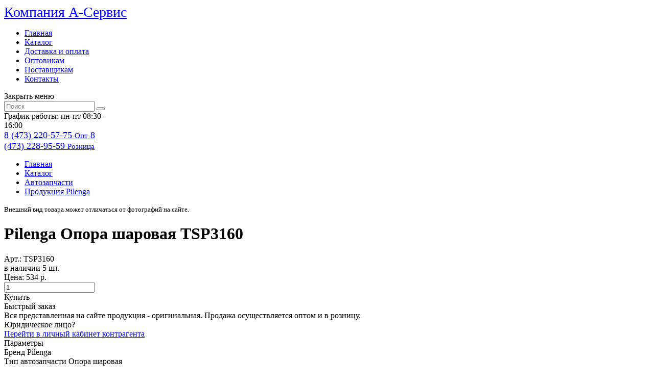

--- FILE ---
content_type: text/html; charset=UTF-8
request_url: https://aservisvrn.ru/catalog/produktsiya-pilenga318/7131/
body_size: 5940
content:
<!DOCTYPE HTML>
<html>
    <head>
        
                <meta http-equiv="Content-Type" content="text/html; charset=UTF-8" />
<meta name="description" content="Арт: TSP3160. Бренд: Pilenga. Цена: 534 р.  в наличии. Купить. Тип автозапчасти: Опора шаровая" />
<link rel="canonical" href="https://aservisvrn.ru/catalog/produktsiya-pilenga318/7131/" />
<link href="/bitrix/js/ui/fonts/opensans/ui.font.opensans.min.css?16502612962409" type="text/css"  rel="stylesheet" />
<link href="/bitrix/js/main/popup/dist/main.popup.bundle.min.css?165026129623420" type="text/css"  rel="stylesheet" />
<link href="/bitrix/cache/css/s2/aservis/template_6bb8e0104c51d3bd55829365bed49875/template_6bb8e0104c51d3bd55829365bed49875_v1.css?176829302355330" type="text/css"  data-template-style="true" rel="stylesheet" />
<script type="text/javascript">if(!window.BX)window.BX={};if(!window.BX.message)window.BX.message=function(mess){if(typeof mess==='object'){for(let i in mess) {BX.message[i]=mess[i];} return true;}};</script>
<script type="text/javascript">(window.BX||top.BX).message({'pull_server_enabled':'N','pull_config_timestamp':'0','pull_guest_mode':'N','pull_guest_user_id':'0'});(window.BX||top.BX).message({'PULL_OLD_REVISION':'Для продолжения корректной работы с сайтом необходимо перезагрузить страницу.'});</script>
<script type="text/javascript">(window.BX||top.BX).message({'JS_CORE_LOADING':'Загрузка...','JS_CORE_NO_DATA':'- Нет данных -','JS_CORE_WINDOW_CLOSE':'Закрыть','JS_CORE_WINDOW_EXPAND':'Развернуть','JS_CORE_WINDOW_NARROW':'Свернуть в окно','JS_CORE_WINDOW_SAVE':'Сохранить','JS_CORE_WINDOW_CANCEL':'Отменить','JS_CORE_WINDOW_CONTINUE':'Продолжить','JS_CORE_H':'ч','JS_CORE_M':'м','JS_CORE_S':'с','JSADM_AI_HIDE_EXTRA':'Скрыть лишние','JSADM_AI_ALL_NOTIF':'Показать все','JSADM_AUTH_REQ':'Требуется авторизация!','JS_CORE_WINDOW_AUTH':'Войти','JS_CORE_IMAGE_FULL':'Полный размер'});</script>

<script type="text/javascript" src="/bitrix/js/main/core/core.min.js?1650261294260887"></script>

<script>BX.setJSList(['/bitrix/js/main/core/core_ajax.js','/bitrix/js/main/core/core_promise.js','/bitrix/js/main/polyfill/promise/js/promise.js','/bitrix/js/main/loadext/loadext.js','/bitrix/js/main/loadext/extension.js','/bitrix/js/main/polyfill/promise/js/promise.js','/bitrix/js/main/polyfill/find/js/find.js','/bitrix/js/main/polyfill/includes/js/includes.js','/bitrix/js/main/polyfill/matches/js/matches.js','/bitrix/js/ui/polyfill/closest/js/closest.js','/bitrix/js/main/polyfill/fill/main.polyfill.fill.js','/bitrix/js/main/polyfill/find/js/find.js','/bitrix/js/main/polyfill/matches/js/matches.js','/bitrix/js/main/polyfill/core/dist/polyfill.bundle.js','/bitrix/js/main/core/core.js','/bitrix/js/main/polyfill/intersectionobserver/js/intersectionobserver.js','/bitrix/js/main/lazyload/dist/lazyload.bundle.js','/bitrix/js/main/polyfill/core/dist/polyfill.bundle.js','/bitrix/js/main/parambag/dist/parambag.bundle.js']);
BX.setCSSList(['/bitrix/js/main/lazyload/dist/lazyload.bundle.css','/bitrix/js/main/parambag/dist/parambag.bundle.css']);</script>
<script type="text/javascript">(window.BX||top.BX).message({'LANGUAGE_ID':'ru','FORMAT_DATE':'MM/DD/YYYY','FORMAT_DATETIME':'MM/DD/YYYY H:MI:SS T','COOKIE_PREFIX':'BITRIX_SM','SERVER_TZ_OFFSET':'10800','UTF_MODE':'Y','SITE_ID':'s2','SITE_DIR':'/','USER_ID':'','SERVER_TIME':'1769265093','USER_TZ_OFFSET':'0','USER_TZ_AUTO':'Y','bitrix_sessid':'7eea525420aa7a5c3fb99755b6319a1f'});</script>


<script type="text/javascript" src="/bitrix/js/pull/protobuf/protobuf.min.js?165026129676433"></script>
<script type="text/javascript" src="/bitrix/js/pull/protobuf/model.min.js?165026129614190"></script>
<script type="text/javascript" src="/bitrix/js/main/core/core_promise.min.js?16502612942490"></script>
<script type="text/javascript" src="/bitrix/js/rest/client/rest.client.min.js?16502612969240"></script>
<script type="text/javascript" src="/bitrix/js/pull/client/pull.client.min.js?165026129643841"></script>
<script type="text/javascript" src="/bitrix/js/main/popup/dist/main.popup.bundle.min.js?165026129661026"></script>
<script type="text/javascript">BX.setJSList(['/local/templates/aservis/js/jquery-1.10.2.min.js','/local/templates/aservis/js/jquery.cycle2.min.js','/local/templates/aservis/js/fancybox/source/jquery.fancybox.pack.js','/local/templates/aservis/js/mask.js','/local/templates/aservis/js/general.js','/bitrix/components/aservis/search.title/script.js']);</script>
<script type="text/javascript">BX.setCSSList(['/local/templates/aservis/fonts/din/din.css','/local/templates/aservis/fonts/fontello/css/fontello.css','/local/templates/aservis/js/fancybox/source/jquery.fancybox.css','/local/templates/aservis/template_styles.css']);</script>
<script type="text/javascript">
					(function () {
						"use strict";

						var counter = function ()
						{
							var cookie = (function (name) {
								var parts = ("; " + document.cookie).split("; " + name + "=");
								if (parts.length == 2) {
									try {return JSON.parse(decodeURIComponent(parts.pop().split(";").shift()));}
									catch (e) {}
								}
							})("BITRIX_CONVERSION_CONTEXT_s2");

							if (cookie && cookie.EXPIRE >= BX.message("SERVER_TIME"))
								return;

							var request = new XMLHttpRequest();
							request.open("POST", "/bitrix/tools/conversion/ajax_counter.php", true);
							request.setRequestHeader("Content-type", "application/x-www-form-urlencoded");
							request.send(
								"SITE_ID="+encodeURIComponent("s2")+
								"&sessid="+encodeURIComponent(BX.bitrix_sessid())+
								"&HTTP_REFERER="+encodeURIComponent(document.referrer)
							);
						};

						if (window.frameRequestStart === true)
							BX.addCustomEvent("onFrameDataReceived", counter);
						else
							BX.ready(counter);
					})();
				</script>



<script type="text/javascript"  src="/bitrix/cache/js/s2/aservis/template_3ab0f8d486d6eb17ddf864270b6f53cd/template_3ab0f8d486d6eb17ddf864270b6f53cd_v1.js?1768293023171182"></script>

    
    	<title>Pilenga Опора шаровая TSP3160 - А-Сервис. Автомасла, фильтра, автохимия. Купить в Воронеже</title>
        <link href="/local/templates/aservis/css/media.css" rel="stylesheet" type="text/css" />
        <meta id="viewport" name="viewport" content="width=device-width, initial-scale=1"/>
        <link rel="Shortcut Icon" href="/favicon.png" type="image/x-icon"/>
    </head>
<body>
    <div class="app">  
        <div class="header">
    <div class="center">
        <a class="logo" href="/">
            <span>Компания</span> A-Cервис
        </a>
        <div class="centerBox">
            <div class="mobileBurger"></div>
<div class="menu">
    <ul>
                    <li><a href="/">Главная</a></li>
                    <li><a href="/catalog/">Каталог</a></li>
                    <li><a href="/shipping_payment/">Доставка и оплата</a></li>
                    <li><a href="/wholesalers/">Оптовикам</a></li>
                    <li><a href="/suppliers/">Поставщикам</a></li>
                    <li><a href="/contacts/">Контакты</a></li>
            </ul>
    <div class="closeMenu btn reverse mobile">Закрыть меню</div>
</div>            <div class="search" id="title-search">
                

<form action="/catalog/">
    <input type="text" name="q" placeholder="Поиск" id="title-search-input" autocomplete="off" value="" />
    <button></button>
</form>

<script>
	BX.ready(function(){
		new JCTitleSearch({
			'AJAX_PAGE' : '/catalog/produktsiya-pilenga318/7131/',
			'CONTAINER_ID': 'title-search',
			'INPUT_ID': 'title-search-input',
			'MIN_QUERY_LEN': 2
		});
	});
</script>
            </div> 
        </div>
        <div class="infoBox">
            <div class="worktime">
                График работы:<br />
                пн-пт 08:30-16:00 
				            </div>
            
            <div class="phoneBox">
                <a class="phone" href="tel:84732205775">
                    <span>8 (473) 220-57-75</span> 
                    <small>Опт</small>
                </a>
                <a class="phone" href="tel:84732289559">
                    <span>8 (473) 228-95-59</span> 
                    <small>Розница</small>
                </a>    
            </div>
        </div>

    </div>
</div>
        <div class="content">
            <div class="center">
                                    <div class='breadcrumbs'>
                <ul><li><a href='/'>Главная</a></li><li><a href='/catalog/'>Каталог</a></li><li><a href='/catalog/avtozapchasti263/'>Автозапчасти</a></li><li><a href='/catalog/produktsiya-pilenga318/'>Продукция Pilenga</a></li>
                </ul>
            </div>                    <h1>Pilenga Опора шаровая TSP3160</h1>
                    <div class="wrapBg"><!--start -->
                <style>
    .content .center>h1{
        display:none;
    }
</style>
<div class="catalogDetail" itemscope itemtype="http://schema.org/Product">
            <div itemprop="brand" itemtype="http://schema.org/Brand" itemscope>
            <meta itemprop="name" content="Pilenga" /> 
        </div>
        <div class="catalogDetailHeadBox">
        <div class="leftBox">
            <meta itemprop="image" content="https://aservisvrn.ru/upload/iblock/580/ic2cr1zlq4p8hhj6ogstbzo2lyv2lhkb.jpg" />
            <a class="imgBox fancybox" href="/upload/iblock/580/ic2cr1zlq4p8hhj6ogstbzo2lyv2lhkb.jpg" style="background: url(/upload/resize_cache/iblock/580/300_300_1/ic2cr1zlq4p8hhj6ogstbzo2lyv2lhkb.jpg) no-repeat center center;"></a>
            <small>
                Внешний вид товара может отличаться от фотографий на сайте.
            </small>
        </div>
        <div class="rightBox">
            <div class="generalBox">
                <div class="titleBox">
                    <h1 itemprop="name">Pilenga Опора шаровая TSP3160</h1>
                                                                <div class="art" itemprop="description"><span>Арт.: </span>TSP3160</div>
                                                        </div>
                <div class="rowBox">
                    <div class="priceAndBuy" itemprop="offers" itemscope itemtype="http://schema.org/Offer">
                        <meta itemprop="url" content="https://aservisvrn.ru/catalog/produktsiya-pilenga318/7131/" />
                        <div class="mobileBuyBoxLeft">
                            <div class="rest">
                                                                    <i class="point green"></i> в наличии 5 шт.
                                    ​<meta itemprop="availability" content="InStock" />
                                                            </div>
                            <div class="price">
                                <span>Цена:</span> 534 р.                                                            </div>
                            <meta itemprop="price" content="534" />
                            <meta itemprop="priceCurrency" content="RUB" />
                            <meta itemprop="priceValidUntil" content="2026-02-03" />
                                                            <div class="controlBox">
                                    <div class="controlPMF">
                                        <input type="text" 
                                                                                        value="1" 
                                            min="1"
                                        />
                                        <div class="up"></div>
                                        <div class="down"></div>
                                    </div>
                                    <div class="btn addToBasketDetail" data-id="35486">Купить</div>
                                    <div class="btn reverse fastOrder" onclick="modalFastBuy();">Быстрый заказ</div>
                                </div>
                                                    </div>
                        <div class="mobileBuyBoxRight">
                            <div class="info1" itemprop="description">
                                Вся представленная на сайте продукция - оригинальная. Продажа осуществляется оптом и в розницу.
                            </div>
                            <div class="info2">
                                Юридическое лицо?<br />
                                <a href="https://lkk.aservisvrn.ru/" target="_blank">Перейти в личный кабинет контрагента</a>
                            </div>
                        </div>
                    </div>
                                        <div class="propsBox" itemprop="description">
                        <div class="title">Параметры</div>
                        <div class="props"><div class='propLine'>
                                                <span>Бренд</span>
                                                <span>Pilenga</span>
                                            </div><div class='propLine'>
                                                <span>Тип автозапчасти</span>
                                                <span>Опора шаровая</span>
                                            </div></div>
                    </div>
                </div>
            </div>
        </div>
    </div>
    </div>
                                <!--end -->
                </div>
                        </div>
        </div>
        <div class="footer">
            <div class="center">
                <div class="firstFooterBlock">
                    <div class="menuBox">
    <div class="caption">Покупателям</div>
    <ul>
                    <li><a href="/shipping_payment/">Доставка и оплата</a></li>
                    <li><a href="/instructions/oferta.pdf">Публичная оферта</a></li>
                    <li><a href="/instructions/requisites.php">Реквизиты</a></li>
            </ul>
</div>                    <div class="social">
                        <a href="https://wa.me/+79038589559" class="whatsapp"></a>
                        <a href="https://t.me/Aservisvrn" class="telegram"></a>
                        <a href="viber://chat/?number=79038589559" class="viber"></a>
                    </div>
                </div>
                <div class="contactBox">
                    <div class="caption">Контакты</div>
                    
                    <a class="phone" href="tel:84732205775">
                        <span>8 (473) 220-57-75</span> 
                        <small>Опт</small>
                    </a>
                    <a class="phone" href="tel:84732289559">
                        <span>8 (473) 228-95-59</span> 
                        <small>Розница</small>
                    </a>
                    <div class="worktime">
                        График работы:<br />
                        пн-пт 08:30-16:00
						                    </div> 
                </div>
                <div class="catalogCategory">
    <div class="caption">Каталог</div>
    <div class="columnBox">
            <ul class="column">
                            <li id="bx_1847241719_326"><a href="/catalog/avtomasla326/">Автомасла и жидкости</a></li>
                            <li id="bx_1847241719_263"><a href="/catalog/avtozapchasti263/">Автозапчасти</a></li>
                            <li id="bx_1847241719_364"><a href="/catalog/avtokhimiya364/">Автохимия</a></li>
                    </ul>
            <ul class="column">
                            <li id="bx_1847241719_387"><a href="/catalog/raznoe387/">Разное</a></li>
                            <li id="bx_1847241719_398"><a href="/catalog/tormoznye-kolodki398/">Тормозные колодки</a></li>
                            <li id="bx_1847241719_404"><a href="/catalog/filtra404/">Фильтра</a></li>
                    </ul>
            <ul class="column">
                            <li id="bx_1847241719_417"><a href="/catalog/shchyetki-stekloochestitelya417/">Щётки стеклоочистителя</a></li>
                    </ul>
    </div>
</div>                
            </div>
        </div>
        <!-- bottom panel -->
        <div class="bottomPanel">
            <div class="center">
                <div class="pageUp">Вверх</div>
                                    <form class="authBox">
                        <input type="text" name="login" placeholder="Логин"/>
                        <input type="password" name="password" placeholder="Пароль"/>
                        <button type="submit" class="btn">Войти</button>
                        <div class="links">
                            <a href="/forgotpasswd/">Забыли пароль?</a>
                            <a href="/registration/">Регистрация</a>
                        </div>
                    </form>
                                <div class="basketAllocate">
                    <div class="basketBox">
                            Корзина пуста
                    </div>
                </div>
            </div>
        </div>
        <!-- /bottom panel -->
    </div>
                <!-- Yandex.Metrika counter -->
        <script type="text/javascript" >
           (function(m,e,t,r,i,k,a){m[i]=m[i]||function(){(m[i].a=m[i].a||[]).push(arguments)};
           m[i].l=1*new Date();k=e.createElement(t),a=e.getElementsByTagName(t)[0],k.async=1,k.src=r,a.parentNode.insertBefore(k,a)})
           (window, document, "script", "https://mc.yandex.ru/metrika/tag.js", "ym");
        
           ym(89876612, "init", {
                clickmap:true,
                trackLinks:true,
                accurateTrackBounce:true,
                webvisor:true
           });
        </script>
        <noscript><div><img src="https://mc.yandex.ru/watch/89876612" style="position:absolute; left:-9999px;" alt="" /></div></noscript>
        <!-- /Yandex.Metrika counter -->
    </body>
</html>

--- FILE ---
content_type: text/css
request_url: https://aservisvrn.ru/local/templates/aservis/css/media_750.css
body_size: 2735
content:
.center{
    width: calc(100% - 30px);
}
.header{
    margin-bottom:20px;
}
.header .center .centerBox .menu{
    display:none;
}
.header .center .logo{
    margin-right:0px;
}
.header .center{
    height: auto;
    width: calc(100% - 30px);
    margin-top:15px;
    flex-direction: row;
    align-content: flex-start;
    justify-content: center;
    align-items: center;
    flex-wrap: wrap;
}
.header .center .logo{
    order:1;
}

.header .center .infoBox {
    width:100%;
    margin-left:0px;
    flex-direction: column;
    text-align:center;
    margin: 20px 0px;
    order:2;
}
.header .center .infoBox .phoneBox{
    display: flex;
}
.header .center .infoBox .phone{
    margin-right:20px;
    font-size:15px;
}
.header .center .infoBox .phone:last-child{
    margin-right:0px;
}
.header .center .infoBox .phone small{
    font-size:14px;
}
.header .center .centerBox{
    width: 100%;
    order:3;
}
.mainPage .menuSliderBox .sliderBox{
    display:none;
}
.mainPage .whyBuy{
    display:none;
}
.mainPage .mainProducts .caption{
    text-align: center;
    font-size:16px
}
.app{
    display:inline-block;
}
.app h1{
    text-align:center
}
.app .breadcrumbs{
    text-align:center;
}
.app .breadcrumbs ul{
    display: inline-block;
}
.app .productList ul li{
    width:calc(50% - 30px);
}
.mainPage .menuSliderBox .menu{
    padding-top:20px;
    margin-top: 0px;
}
.mainPage .menuSliderBox .menu ul>li{
    display:block;
}
.mainPage .menuSliderBox .menu ul>li .subMenuBox ul li{
    width:50%
}
.mainPage .menuSliderBox .menu ul>li .subMenuBox a .imgBox{
    width:50px;
    height:50px;
}
.mainPage .menuSliderBox .menu ul>li>a{
    border-bottom: 1px solid #a9a9a9;
    padding-bottom: 10px;
}
.mainPage .menuSliderBox .menu ul>li .subMenuBox a{
    border-bottom:none;
    padding-bottom: 0px;
}

.catalog .catalogBox .leftBox .productList ul li{
    width:calc(50% - 30px);
}
.catalog .showCatalogFilter{
    margin-right:0px;
}

.catalog .subSection ul{
    display:contents;
}
.catalog .subSection li{
    margin-bottom:0px;
    display:inline-block;
}
.catalog .subSection li a{
    font-size:0px;
}
.catalog .subSection li a .imgBox{
    width:45px;
    height:45px;
    margin-right:0px;
}
.sortBox {
    white-space: nowrap;
}
.catalogDetail .catalogDetailHeadBox .leftBox .imgBox{
    height:300px;
}
.catalogDetail .catalogDetailHeadBox .rightBox .rowBox .priceAndBuy .mobileBuyBoxRight .info1,
.catalogDetail .catalogDetailHeadBox .rightBox .rowBox .priceAndBuy .mobileBuyBoxRight .info2{
    display:none;
}
.wrapBg{
    padding:15px;
}
.catalogDetail .catalogDetailHeadBox{
    margin-bottom: 30px;
}
.catalogDetail .catalogDetailHeadBox .rightBox .rowBox .priceAndBuy{
    flex-direction: column;
    align-items: center;
}
.catalogDetail .catalogDetailHeadBox .rightBox .rowBox .priceAndBuy .mobileBuyBoxLeft{
    width: auto;
    text-align: center;
    display: flex;
    flex-direction: column;
}
.catalogDetail .catalogDetailHeadBox .rightBox .rowBox .priceAndBuy .btn.fastOrder{
    display:block;
    text-align: center;
    margin:30px 0px;
}
.catalogDetail .catalogDetailHeadBox .rightBox .rowBox .priceAndBuy .rest{
    margin-bottom: 10px;
    order:2;
}
.catalogDetail .catalogDetailHeadBox .rightBox .rowBox .priceAndBuy .price{
    order:1;
}
.catalogDetail .catalogDetailHeadBox .rightBox .rowBox .priceAndBuy .mobileBuyBoxLeft .controlBox{
    order:3;
}
.catalogDetail .catalogDetailHeadBox .rightBox .rowBox .priceAndBuy .btn{
    height: 32px;
}
.catalogDetail .catalogDetailHeadBox .rightBox .rowBox .propsBox .title{
    text-align:center;
}
.catalogDetailAnalogs .caption{
    font-size:16px;
    text-align:center;
}
.modalFastBuy{
    margin:0px;
    left:0px;
    top:0px;
    width: calc(100% - 30px);
    height:100%;
    max-height: 100%;
}
.modalFastBuy .table{
    display:block;
}
.modalFastBuy .table .row:nth-child(1){
    display:none;
}
.modalFastBuy .table .row{
    display:block;
    text-align:center;
}
.modalFastBuy .table .col:not(.productInfo){
    display:inline-block;
    margin:15px 0px;
}
.modalFastBuy .table .price:before{
    content:"Цена: ";
    font-weight:bold;
}
.modalFastBuy .table .allCost:before{
    content:"Стоимость: ";
    font-weight:bold;
}
.modalFastBuy .fastOrderInfo{
    flex-wrap: wrap;
    text-align: center;
    align-items: flex-start;
    justify-content: center;
}
.deliveryAndPay span{
    display:block;
}
.modalAfterAddBasket .contentHeader{
    font-weight:bold
}
.catalogTree ul .chunkBox .chunk{
    min-width: auto;
    width: calc(50% - 30px);
    margin: 0px 15px;
}
.catalogTree ul .chunkBox .chunk li a, .catalogTree ul.levelTwo>li>a{
    width:auto;
    display:table;
    margin:0px;
}
.catalogTree ul.levelOne>li>a{
    border-bottom: 1px solid #a9a9a9;
    padding-bottom: 10px !important;
    width: 100%;
    display: block;
    text-transform: uppercase;
    font-weight: bold;
    font-size: 14px;
    margin: 0px;
    padding: 0px;
    margin-bottom: 10px;
    color:#4c4c4c;
}
.catalogTree ul .chunkBox .chunk a .imgBox, .catalogTree ul.levelTwo>li>a .imgBox{
    display: table-cell;
}
.catalogTree ul .chunkBox .chunk li span,
.catalogTree ul.levelTwo>li>a span{
    display: table-cell;
    vertical-align: middle;
    padding-left:15px;
    font-size:13px;
}
.mainPage .mainAbout .caption{
    font-size:16px;
}
/*-----*/
.app .bottomPanel .basketAllocate{
    top:-250px;
    right:20px;
    width: auto;
    background: none;
    height: auto;
    margin:0px;
    padding:0px;
}
.app .bottomPanel .basketBox:before{
    display:none;
}
.app .bottomPanel .basketBox a.createOrder{
    display:none;
}
.app .bottomPanel .basketBox .basketLink,
.app .bottomPanel .basketBox{
    font-size:0px;
}
.app .bottomPanel .basketBox{
    display:block;
    width: auto;
    padding:0px;
}
.app .bottomPanel .basketLink:before{
    content: '\e803';
    font-family: "fontello";
    font-size: 45px;
    position: relative;
    line-height: 50px;
    display: inline-block;
    width: 45px;
    height: 45px;
}
.app .bottomPanel .basketLink{
    padding:15px;
    display:block;
    background: #bf1a02;
    width:50px;
    height:50px;
    text-align: center;
    border-radius:100%;
    position: relative;
    box-shadow: 0px 0px 3px 0px white;
}
.app .bottomPanel .basketLink:after{
    content:attr(data-count);
    font-size: 14px;
    background: #4c4c4c;
    width: 20px;
    height: 20px;
    line-height: 20px;
    text-align: center;
    border-radius: 100%;
    display: inline-block;
    position: absolute;
    bottom: 30px;
    right: calc(50% - 10px);
}
.app .bottomPanel .basketLink .sum{
    display:none;
}
.app .bottomPanel .basketAllocate.change{
    background: none;
}
.app .bottomPanel .basketAllocate.change .basketLink{
    background: #398136;
    transition: all 0.5s;    
}
                
.basketStepCaption{
    width:100% !important;
    text-align:center;
}
.basketPage .basketListItem tr td:nth-child(1),
.basketPage .basketListItem tr td:nth-child(3),
.basketPage .basketListItem tr td:nth-child(6){
    display:none;
}
.basketPage .basketListItem tr.total{
    display:none;
}
.basketPage .mobile{
    display:block !important;
}
.basketPage .basketListItem .imgBox.mobile{
    margin: 0 auto;
}
.basketPage .basketListItem tr td:nth-child(2){
    text-align:center;
}
.basketPage .basketListItem .nws{
    white-space: nowrap;
}
.basketPage .basketListItem td{
    padding: 15px 5px;
}
.basketPage .total.mobile{
    font-weight: bold;
     text-align:center;
     padding: 15px 0px
}
.basketPage .total.mobile div{
    display:inline-block;
}
.orderBox{
    padding:0px;
}
.orderBox .orderDeliveryPay{
    width:100%;
}
.orderBox .orderDeliveryPay .deliveryBox{
    width:100%;
}
.orderBox .orderDeliveryPay .deliveryBox label{
    width:calc(100% - 22px);
}
.orderBox .orderDeliveryPay .payBox{
    width: 100%;
}
.orderBox .orderData{
    width:calc(100% - 20px);
}
.orderPageEnd .info{
    padding-left:0px;
    padding-top:120px;
    text-align: center;
}
.orderPageEnd .info:before{
    left:calc(50% - 50px);
}
.orderPageEnd .info:after{
    left:50%;
}
.orderPageEnd{
    max-width: 100%;
}
.formReg table input{
    width:calc(100% - 20px);
}
.personalOrder .order .orderHead{
    flex-direction: column;
    align-items: flex-start
}
.personalOrder .order .orderHead>div{
    margin-bottom:10px;
}
.personalOrder .order .orderBody table tr td:nth-child(1),
.personalOrder .order .orderBody table tr td:nth-child(3),
.personalOrder .order .orderBody table tr td:nth-child(6){
    display:none;
}
.personalOrder .order .orderBody table tr.total{
    display:none;
}
.personalOrder .mobile{
    display:block !important;
}
.personalOrder .order .orderBody .imgBox.mobile{
    display: inline-block !important;
}
.personalOrder .order .orderBody table tr td:nth-child(2){
    text-align: center;
}
.personalOrder .order .orderBody table tr td:nth-child(4){
    white-space: nowrap;
}
.personalOrder .total.mobile{
    font-weight: bold;
     text-align:center;
     padding: 15px 0px
}
.personalOrder .total.mobile div{
    display:inline-block;
}
.header .center .centerBox{
    display:flex;
    flex-direction: row;
    flex-wrap: nowrap;
    align-content: center;
    align-items: center;
    justify-content: flex-start;
}
.header .center .centerBox .mobileBurger{
    display:inline-block;
    cursor:pointer;
    width: 25px;
    margin-right: 15px;
}
.header .center .centerBox .mobileBurger::before{
    content: '\f0c9';
    font-family: "fontello";
    font-size: 30px;
    color:#464646;
}
.header .center .centerBox .search{
    width:100%;
}
.mobileBurger.change+.menu{
    display:block !important;
    position: absolute;
    background: white;
    top: 220px;
    left: 0px;
    width: 100%;
    z-index: 1100;
    box-shadow: 0px 5px 10px -3px black;
}
.header .center .centerBox .menu ul{
    flex-direction: column;    
}
.header .center .centerBox .menu ul li{
    margin-right:0px;
    display:block;
    width: 100%;
}
.header .center .centerBox .menu ul li a{
    font-size:20px;
    padding:10px 20px;
    display:block;
    border-bottom: 1px solid silver;
}
.title-search-result{
    z-index:1101;
}
.header .center .centerBox .menu .closeMenu{
    display:block !important;
    width:100px;
    margin: 20px auto;
    text-align: center;
}
.alert{
    width:100%;
    left:0px;
    margin-left:0px;
}
.contactPage .contactBox .contact{
    width: calc(100% - 30px);
}
.contactPage .contactBox .contact{
    padding:15px;
}
.catalogDetail .label{
    margin:20px auto;
}
.app .bottomPanel .authBox input[type=text], .app .bottomPanel .authBox input[type=password]{
    width:65px;
}
.app .bottomPanel .authBox{
    margin: 0 auto;
}
.footer .menuBox{
    margin-right:0px;
}